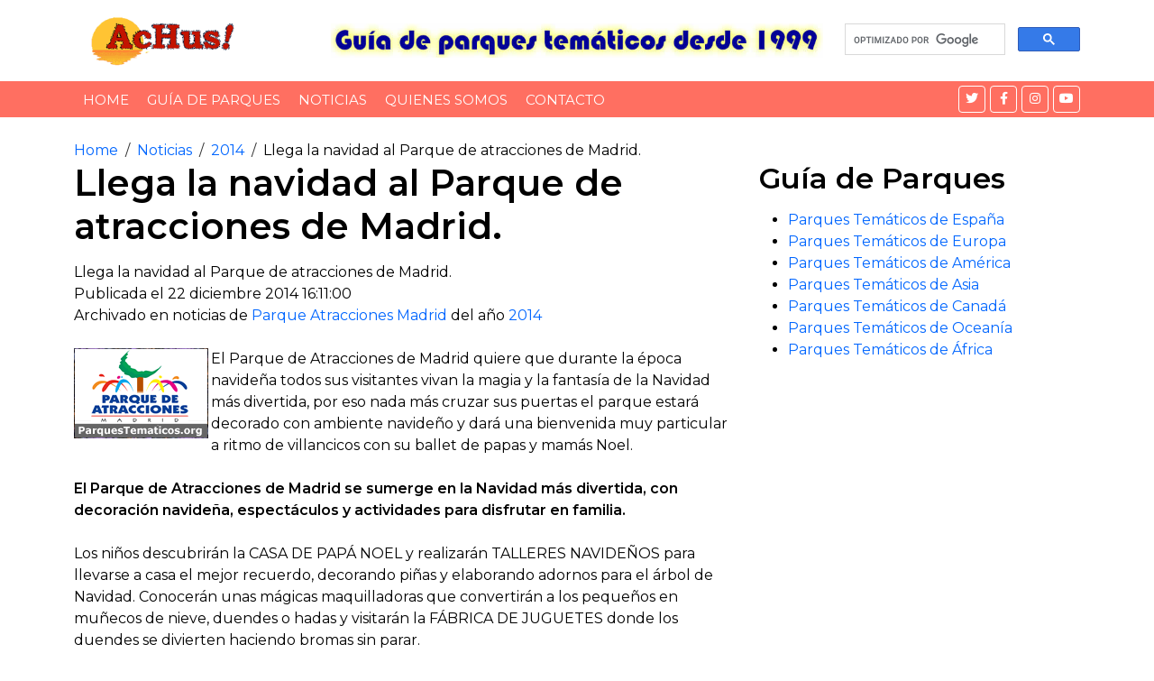

--- FILE ---
content_type: text/html
request_url: https://www.achus.info/noticias/2014/ver-noticia.asp?id=340
body_size: 19431
content:
<!DOCTYPE html>
<html lang="en">
    <head>
        <meta charset="utf-8">
        <meta content="width=device-width, initial-scale=1.0" name="viewport">
<title>Llega la navidad al Parque de atracciones de Madrid.</title>
<meta name="description" content="El Parque de Atracciones de Madrid quiere que durante la época navideña todos sus visitantes vivan la magia y la fantasía de la Navidad más divertida, por eso nada más cruzar sus puertas el parque estará decorado con ambiente navideño y dará una bienvenida muy particular a ritmo de villancicos con su ballet de papas y mamás Noel." />
<meta name="keywords" content="Parque Atracciones Madrid" />
<!-- Favicon -->
<link href="/plantilla/img/favicon.ico" rel="icon">

<!-- Google Fonts -->
<link rel="preconnect" href="https://fonts.googleapis.com">
<link rel="preconnect" href="https://fonts.gstatic.com" crossorigin>
<link href="https://fonts.googleapis.com/css2?family=Montserrat:wght@400;600&display=swap" rel="stylesheet">

<!-- CSS Libraries -->
<link href="https://cdn.jsdelivr.net/npm/bootstrap@5.3.2/dist/css/bootstrap.min.css" rel="stylesheet">
<link href="https://cdnjs.cloudflare.com/ajax/libs/font-awesome/5.10.0/css/all.min.css" rel="stylesheet">

<!-- Template Stylesheet -->
<link href="/plantilla/css/style.css" rel="stylesheet">
<link href="/Albums/estilo-galeria.css" rel="stylesheet">
<link href="/Albums/estilo-galeria-ver.css" rel="stylesheet">

</head>
<body>
        
<!-- Inicio de logo -->
<div class="brand">
<div class="container">
<div class="row align-items-center">
<div class="col-lg-3 col-md-4">
<div class="b-logo">
<a href="https://www.achus.info/">
<img src="/plantilla/img/logo.png" alt="Achus! Guía de Parques Temáticos"></a>
</div></div>

<div class="col-lg-6 col-md-4">
<div class="b-ads">
<a href="https://www.achus.info">
<img src="/plantilla/img/achus.jpg" alt="Achus! Noticias de Parques Temáticos"></a>
</div></div>

<div class="col-lg-3 col-md-4">
<div>

<!-- Put the following javascript before the closing  tag. -->
<script>
(function() {
  var cx = '012574246468135583905:bssofxyz9js'; // Tu ID de motor de búsqueda personalizado
  var gcse = document.createElement('script'); gcse.type = 'text/javascript'; gcse.async = true;
  gcse.src = 'https://cse.google.com/cse.js?cx=' + cx;
  var s = document.getElementsByTagName('script')[0]; s.parentNode.insertBefore(gcse, s);
})();
</script>

<!-- Solo la caja de búsqueda, sin resultados -->
<gcse:searchbox-only resultsUrl="https://www.achus.info/buscador.asp"></gcse:searchbox-only>

</div></div></div></div></div>
<!-- Fin  de logo -->        <!-- Nav Bar Start -->
        <div class="nav-bar">
            <div class="container">
                <nav class="navbar navbar-expand-md bg-dark navbar-dark">
                    <a href="#" class="navbar-brand">MENU</a>
                    <button type="button" class="navbar-toggler" data-toggle="collapse" data-target="#navbarCollapse">
                        <span class="navbar-toggler-icon"></span>
                    </button>

                    <div class="collapse navbar-collapse justify-content-between" id="navbarCollapse">
                        <div class="navbar-nav mr-auto">
                            <a href="https://www.achus.info" class="nav-item nav-link">Home</a>
                           

<div class="nav-item dropdown">
<a href="https://www.achus.info/" class="nav-item nav-link">Guía de Parques</a>
</div>



<a href="https://www.achus.info/achusnet/" class="nav-item nav-link">Noticias</a>
<a href="https://www.achus.info/quienes-somos.asp" class="nav-item nav-link">Quienes somos</a>
<a href="https://www.achus.info/contacto.asp" class="nav-item nav-link">Contacto</a>
</div>


<div class="social ml-auto">
    <a href="https://twitter.com/achus" aria-label="Twitter">
        <i class="fab fa-twitter"></i>
    </a>
    <a href="https://www.facebook.com/AchusGuia" aria-label="Facebook">
        <i class="fab fa-facebook-f"></i>
    </a>
    <a href="#" aria-label="Instagram">
        <i class="fab fa-instagram"></i>
    </a>
    <a href="https://www.youtube.com/channel/UCMYXKl03_bGQ4hWenHp3E9g" aria-label="YouTube">
        <i class="fab fa-youtube"></i>
    </a>
</div>

                    </div>
                </nav>
            </div>
        </div>
        <!-- Nav Bar End -->        <!-- Breadcrumb Start -->
        <div class="breadcrumb-wrap">
            <div class="container">
               <ul class="breadcrumb">
               <li class="breadcrumb-item"><a href="https://www.achus.info/">Home</a></li>
               <li class="breadcrumb-item"><a href="https://www.achus.net">Noticias</a></li>
         <li class="breadcrumb-item active"><a href="https://www.achus.info/Noticias/2014/">2014</a></li>
<li class="breadcrumb-item"><a>Llega la navidad al Parque de atracciones de Madrid.</a></li>
               
                </ul>
            </div>
        </div>
        <!-- Breadcrumb End -->


        <!-- Single News Start-->
        <div class="single-news">
            <div class="container">
                <div class="row">
                    
                         <div class="col-lg-8"> 
                         <div class="sn-container">
                        


                        <div>



<h1>Llega la navidad al Parque de atracciones de Madrid.</h1>	


    <a name="news_340"></a>
      <table id="news_340" width="100%" align="center" cellspacing="0" cellpadding="0" class="myTable">
 <tr>
 <td class="myTitle" width="100%">Llega la navidad al Parque de atracciones de Madrid.</td>
        </tr>
        <tr>
          <td width="100%" class="myTD">
<span>Publicada el 22 diciembre 2014  16:11:00</span>
<span><br>Archivado en noticias de <a href="/noticias/2014/default.asp?cat=11">Parque Atracciones Madrid</a> del año <a href=/noticias/2014/categorias.asp>2014</a></span>
<BR><BR>
<img src="/public/logos/Parque-atracciones-madrid.gif" alt="Logo de Parque Atracciones Madrid" title="Parque Atracciones Madrid" align="left" border="0">
El Parque de Atracciones de Madrid quiere que durante la época navideña todos sus visitantes vivan la magia y la fantasía de la Navidad más divertida, por eso nada más cruzar sus puertas el parque estará decorado con ambiente navideño y dará una bienvenida muy particular a ritmo de villancicos con su ballet de papas y mamás Noel.
<br><BR>
<b>El Parque de Atracciones de Madrid se sumerge en la Navidad más divertida, con decoración navideña, espectáculos y actividades para disfrutar en familia.</b><br><br>Los niños descubrirán la CASA DE PAPÁ NOEL y realizarán TALLERES NAVIDEÑOS para llevarse a casa el mejor recuerdo, decorando piñas y elaborando adornos para el árbol de Navidad. Conocerán unas mágicas maquilladoras que convertirán a los pequeños en muñecos de nieve, duendes o hadas y visitarán la FÁBRICA DE JUGUETES donde los duendes se divierten haciendo bromas sin parar.<br><br>En el espectáculo musical ¿QUIÉN ROBÓ LA NAVIDAD? bailaremos, cantaremos y conoceremos a nuevos amigos. Una especie de ogro verde que vive en soledad y que no soporta la Navidad decide robar todos los regalos que ha dejado Papá Noel, pero los niños reaccionarán enseñándole el verdadero espíritu de la Navidad.<br><br>En el sorprendente CINE 4D puedes ser el verdadero protagonista de la Navidad subiéndote al trineo de Papá Noél en una emocionante misión. En la Zona Nickelodeon también ha llegado la Navidad y los personajes favoritos de la televisión Dora la Exploradora y Botas, las Tortugas Ninja, Bob Esponja, Calamardo, Patricio, Fanboy y Chum Chum, estarán esperando a que los niños los abracen y fotografíen.<br>Para finalizar el día de la mejor manera posible el parque nos despedirá con un espectáculo audiovisual navideño con fuentes cibernéticas, pantallas de agua, láser y luces led.<br><br><center><img src="/public/fotos2/Navidad-22122014.jpg" alt="/public/fotos2/Navidad-22122014.jpg" title="Foto noticia"  border="0"></center><br><center><img src="/public/fotos2/Parque-Atracciones-Madrid-Navidad-2014_1.jpg" alt="/public/fotos2/Parque-Atracciones-Madrid-Navidad-2014_1.jpg" title="Foto noticia"  border="0"></center><br>Además, los días 27 y 28 de diciembre, el popular mago JORGE BLASS dejará alucinados a niños y adultos en un espectáculo de magia en el Gran Teatro Auditorio.<br>Sin duda, un día inolvidable con una completa oferta de ocio para disfrutar de la Navidad en familia.<br><br><center><img src="/public/fotos2/JORGE-BLASS-22122014.jpg" alt="/public/fotos2/JORGE-BLASS-22122014.jpg" title="Foto noticia"  border="0"></center><br><b>NAVIDAD EN EL PARQUE DE ATRACCIONES</b><br><br>27, 28 de DICIEMBRE y 3, 4 de ENERO de 12:00 a 19:00 horas<br>TARIFAS INDIVIDUALES DE ENTRADA AL PARQUE DE ATRACCIONES<br>General (+ 1,40 m) 31,90€<br>Reducida (de 1 m a 1,40 m) 24,90€<br>Entrada gratuita menores de 1 m<br><br>A través de la página web se pueden adquirir las entradas con promociones sólo disponibles en Internet.
<BR><hr><BR>
Parques temáticos te presenta toda la actualidad que acontece a los <b>parques de diversiones</b>, <b>zoos</b> y de <b>ocio</b> en general de todo el mundo, esta noticia esta archivada en la sección de <a href="/noticias/2014/default.asp?cat=11"><b> Parque Atracciones Madrid</b></a> del año <a href=/noticias/2014/default.asp><b>2014</b></a>, donde te presentamos todas las novedades de <b><u>Parque Atracciones Madrid</u></b> que acontecen esta temporada.
		  </td>
        </tr>
		<tr>
          <td width="100%" align="center" class="myTD"><br><span class="small">
</span></td>
        </tr>
      </table>
<br>
<hr color="#C0C0C0">

<p>Toda la información es de carácter informativo y no comercial. La información ofrecida en Achus! proviene de los comunicados emitidos por las empresas, y colaboradores por lo que en ningún caso Achus! es responsable de la veracidad y exactitud de dichos datos. Todos los logos e imágenes de empresas aquí señaladas son propiedad de sus dueños.</p>	                            
                                                      
                            </div>
                        </div>
					
<hr color="#C0C0C0">

<h1>Busqueda personalizada</h1>						
<!-- Put the following javascript before the closing  tag. -->
<script>
(function() {
  var cx = '012574246468135583905:bssofxyz9js'; // Insert your own Custom Search engine ID here
  var gcse = document.createElement('script'); gcse.type = 'text/javascript'; gcse.async = true;
  gcse.src = 'https://cse.google.com/cse.js?cx=' + cx;
  var s = document.getElementsByTagName('script')[0]; s.parentNode.insertBefore(gcse, s);
})();
</script>
<!-- Place this tag where you want both of the search box and the search results to render -->
<gcse:search></gcse:search>

<hr color="#C0C0C0">



<script async src="//pagead2.googlesyndication.com/pagead/js/adsbygoogle.js"></script>
<!-- Tamaño automático Adaptable -->
<ins class="adsbygoogle"
     style="display:block"
     data-ad-client="ca-pub-7033359833304799"
     data-ad-slot="3573819803"
     data-ad-format="auto"
     data-full-width-responsive="true"></ins>
<script>
(adsbygoogle = window.adsbygoogle || []).push({});
</script>




<div class="sn-related">
<div class="row sn-slider">


                            </div>
                        </div>
                    </div>

<div class="col-lg-4">
<div class="sidebar">
<div class="sidebar-widget">
<h2 class="sw-title">Guía de Parques</h2>
<div class="category">
<ul>
<li><a href="https://www.achus.info/parques/europa/Espana.asp">Parques Temáticos de España</a>
<li><a href="https://www.achus.info/parques/europa/">Parques Temáticos de Europa</a>
<li><a href="https://www.achus.info/parques/america.asp">Parques Temáticos de América</a>
<li><a href="https://www.achus.info/parques/asia/">Parques Temáticos de Asia</a>
<li><a href="https://www.achus.info/parques/canada/">Parques Temáticos de Canadá</a>
<li><a href="https://www.achus.info/parques/oceania/">Parques Temáticos de Oceanía</a>
<li><a href="https://www.achus.info/parques/africa/">Parques Temáticos de África</a>
</ul>
</div>
</div>

                           
<script async src="//pagead2.googlesyndication.com/pagead/js/adsbygoogle.js"></script>
<!-- Tamaño automático Adaptable -->
<ins class="adsbygoogle"
     style="display:block"
     data-ad-client="ca-pub-7033359833304799"
     data-ad-slot="3573819803"
     data-ad-format="auto"
     data-full-width-responsive="true"></ins>
<script>
(adsbygoogle = window.adsbygoogle || []).push({});
</script>

<br><br>
<script src="https://apis.google.com/js/platform.js"></script>

<div class="g-ytsubscribe" data-channelid="UCMYXKl03_bGQ4hWenHp3E9g" data-layout="full" data-count="default"></div>
<br><br>

<div class="sidebar-widget">
<h2 class="sw-title">Noticias</h2>
<div class="tags">
<a href="https://www.achus.info/achusnet/category/2025/">2025</a>
<a href="https://www.achus.info/achusnet/category/2024/">2024</a>
<a href="https://www.achus.info/achusnet/category/2023/">2023</a>
<a href="https://www.achus.info/achusnet/category/2022/">2022</a>
<a href="https://www.achus.info/achusnet/category/2021/">2021</a>
<a href="https://www.achus.info/noticias/2020/">2020</a>
<a href="https://www.achus.info/noticias/2019/">2019</a>
<a href="https://www.achus.info/noticias/2018/">2018</a>
<a href="https://www.achus.info/noticias/2017/">2017</a>
<a href="https://www.achus.info/noticias/2016/">2016</a>
<a href="https://www.achus.info/noticias/2015/">2015</a>
<a href="https://www.achus.info/noticias/2014/">2014</a>
<a href="https://www.achus.info/noticias/2013/">2013</a>
<a href="https://www.achus.info/noticias/2012/">2012</a>
<a href="https://www.achus.info/noticias/2011/">2011</a>
<a href="https://www.achus.info/noticias/2010/">2010</a>
<a href="https://www.achus.info/noticias/2009/">2009</a>
<a href="https://www.achus.info/noticias/2008/">2008</a>
<a href="https://www.achus.info/noticias/2007/">2007</a>
<a href="https://www.achus.info/noticias/2006/">2006</a>
<a href="https://www.achus.info/noticias/2005/">2005</a>
<a href="https://www.achus.info/noticias/2004/">2004</a>
<a href="https://www.achus.info/noticias/2003/">2003</a>
<a href="https://www.achus.info/noticias/2002/">2002</a>
<a href="https://www.achus.info/noticias/2001/">2001</a>
</div>
</div>





<div class="sidebar-widget">
<h2 class="sw-title">Otros contenidos</h2>
<div class="category">
<ul>
<li><a href="https://www.achus.info/canalgif/">Gifs animados</a>
<li><a href="https://www.achus.info/Josep-Perez-Music/">Josep Perez Music</a>
</ul>
</div>
</div>
                   
                        </div>
                    </div>
                </div>
            </div>
        </div>
        <!-- Single News End--> 

        <!-- Footer Start -->
        <div class="footer">
            <div class="container">
                <div class="row">
                    <div class="col-lg-3 col-md-6">
                        <div class="footer-widget">
                            <h3 class="title">Redes Sociales</h3>
                            <div class="contact-info">

                                <div class="social">
                                    <a href="https://twitter.com/achus"><i class="fab fa-twitter"></i></a>
                                    <a href="https://www.facebook.com/AchusGuia"><i class="fab fa-facebook-f"></i></a>
                                    
                                    <a href="#"><i class="fab fa-instagram"></i></a>
                                    <a href="https://www.youtube.com/channel/UCMYXKl03_bGQ4hWenHp3E9g"><i class="fab fa-youtube"></i></a>
                                </div>
                            </div>
                        </div>
                    </div>
                    
                    <div class="col-lg-3 col-md-6">
                        <div class="footer-widget">
                            <h3 class="title">Recomendación</h3>
                            <ul>
                                <li><a href="https://www.achus.biz/">Parque Atracciones Montjuic</a></li>
                               


                            </ul>
                        </div>
                    </div>

                    <div class="col-lg-3 col-md-6">
                        <div class="footer-widget">
                            <h3 class="title">Actualidad</h3>
                            <ul>
                                 <li><a href="https://www.achus.net/">Noticias Actuales</a></li>


                            </ul>
                        </div>
                    </div>
                    




                    <div class="col-lg-3 col-md-6">
                        <div class="footer-widget">
                            <h3 class="title">Contacto</h3>
                            <div class="newsletter">
                               <ul>
                                 <li><a href="https://www.achus.info/contacto.asp">Pulsa aquí</a></li>


                            </ul>

                            </div>
                        </div>
                    </div>
                </div>
            </div>
        </div>
        <!-- Footer End -->
        <!-- Footer Menu Start -->
        <div class="footer-menu">
            <div class="container">
                <div class="f-menu">
                    <a href="https://www.achus.info/contacto.asp">Contacto</a>
                    <a href="https://www.achus.info/privacidad.asp">Política de privacidad</a>
                    <a href="https://www.achus.info/listado.asp">Listado A-Z</a>
                </div>
            </div>
        </div>
        <!-- Footer Menu End -->
<!-- Pie de página Inicio inferior -->
<div class="footer-bottom">
<div class="container">
<div class="row">
<div class="col-md-6 copyright">
<p><script type="text/javascript">
copy=new Date();
actualiza=copy.getFullYear();
document.write("Copyright 1999 - "+ actualiza + "   - Achus! todos los derechos reservados");
</script></p>
</div>

<div class="col-md-6 template-by">
<p>Created By <a href="https://www.achus.com">Josep Pérez</a></p>
</div></div></div></div>
<!-- Extremo inferior del pie de página -->

<!-- Botón "Volver Arriba" -->
<a href="#" class="back-to-top">
    <i class="fa fa-chevron-up"></i> <!-- Icono de flecha hacia arriba -->
</a>

<!-- Template Javascript -->
<script src="https://code.jquery.com/jquery-3.4.1.min.js"></script> <!-- jQuery primero -->

<script src="/plantilla/js/main.js"></script>


<!-- Default Statcounter code for Achus.info
https://www.achus.info -->
<script type="text/javascript">
var sc_project=3034468; 
var sc_invisible=1; 
var sc_security="8cb12d6c"; 
</script>
<script type="text/javascript"
src="https://www.statcounter.com/counter/counter.js"
async></script>
<noscript><div class="statcounter"><a title="Web Analytics"
href="https://statcounter.com/" target="_blank"><img
class="statcounter"
src="https://c.statcounter.com/3034468/0/8cb12d6c/1/"
alt="Web Analytics"></a></div></noscript>
<!-- End of Statcounter Code -->

</body>
</html>

--- FILE ---
content_type: text/html; charset=utf-8
request_url: https://accounts.google.com/o/oauth2/postmessageRelay?parent=https%3A%2F%2Fwww.achus.info&jsh=m%3B%2F_%2Fscs%2Fabc-static%2F_%2Fjs%2Fk%3Dgapi.lb.en.2kN9-TZiXrM.O%2Fd%3D1%2Frs%3DAHpOoo_B4hu0FeWRuWHfxnZ3V0WubwN7Qw%2Fm%3D__features__
body_size: 162
content:
<!DOCTYPE html><html><head><title></title><meta http-equiv="content-type" content="text/html; charset=utf-8"><meta http-equiv="X-UA-Compatible" content="IE=edge"><meta name="viewport" content="width=device-width, initial-scale=1, minimum-scale=1, maximum-scale=1, user-scalable=0"><script src='https://ssl.gstatic.com/accounts/o/2580342461-postmessagerelay.js' nonce="pHp7JEVnS17hG_yHgGiQUQ"></script></head><body><script type="text/javascript" src="https://apis.google.com/js/rpc:shindig_random.js?onload=init" nonce="pHp7JEVnS17hG_yHgGiQUQ"></script></body></html>

--- FILE ---
content_type: text/html; charset=utf-8
request_url: https://www.google.com/recaptcha/api2/aframe
body_size: 104
content:
<!DOCTYPE HTML><html><head><meta http-equiv="content-type" content="text/html; charset=UTF-8"></head><body><script nonce="qunWKLaovKlbHaS87ZN_Zg">/** Anti-fraud and anti-abuse applications only. See google.com/recaptcha */ try{var clients={'sodar':'https://pagead2.googlesyndication.com/pagead/sodar?'};window.addEventListener("message",function(a){try{if(a.source===window.parent){var b=JSON.parse(a.data);var c=clients[b['id']];if(c){var d=document.createElement('img');d.src=c+b['params']+'&rc='+(localStorage.getItem("rc::a")?sessionStorage.getItem("rc::b"):"");window.document.body.appendChild(d);sessionStorage.setItem("rc::e",parseInt(sessionStorage.getItem("rc::e")||0)+1);localStorage.setItem("rc::h",'1768717461831');}}}catch(b){}});window.parent.postMessage("_grecaptcha_ready", "*");}catch(b){}</script></body></html>